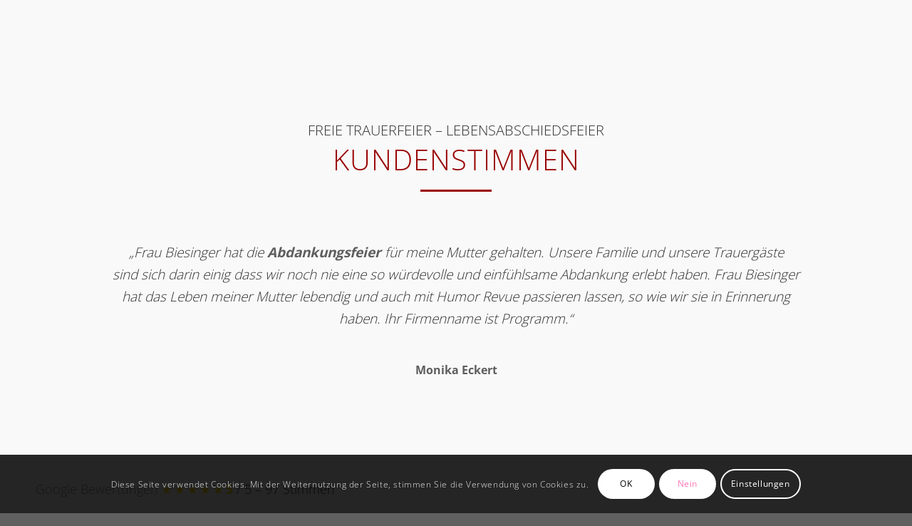

--- FILE ---
content_type: text/css
request_url: https://www.herz-beruehrend.de/wp-content/uploads/dynamic_avia/avia_posts_css/post-359.css
body_size: 102
content:
#top .hr.hr-invisible.av-lswxpdch-f2d8e4932e34ca0a0f2b989f2a315812{height:50px} #top .av-special-heading.av-lpqs0cv9-781af643a4ca265d1a5284f01459b658{padding-bottom:10px}body .av-special-heading.av-lpqs0cv9-781af643a4ca265d1a5284f01459b658 .av-special-heading-tag .heading-char{font-size:25px}.av-special-heading.av-lpqs0cv9-781af643a4ca265d1a5284f01459b658 .av-subheading{font-size:15px} #top .avia-testimonial-wrapper.av-lpqs1fr4-4a9d7d58ba05c858cfe31da06685f6a8 .avia-testimonial-content{font-size:19px}#top .avia-testimonial-wrapper.av-lpqs1fr4-4a9d7d58ba05c858cfe31da06685f6a8 .avia-testimonial-name{font-size:16px}